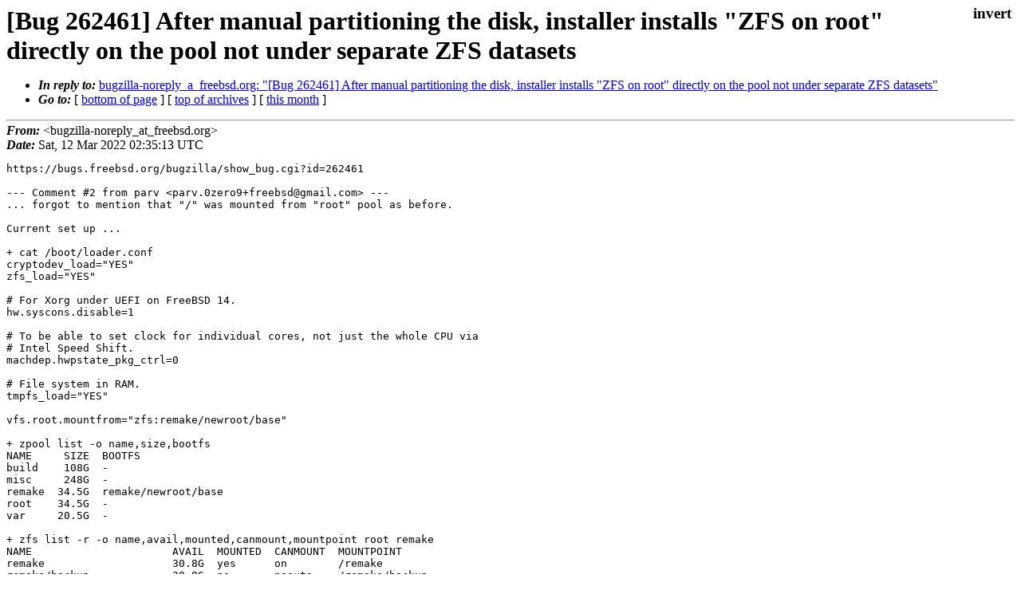

--- FILE ---
content_type: text/html
request_url: https://lists.freebsd.org/archives/freebsd-bugs/2022-March/005255.html
body_size: 1502
content:
<!DOCTYPE html>
<html>
  <head>
    <meta http-equiv="Content-Type" content="text/html; charset=UTF-8" />
    <meta name="color-scheme" content="light dark" />
    <meta name="Author" content="&lt;bugzilla-noreply_at_freebsd.org&gt;" />
    <meta name="Subject" content="[Bug 262461] After manual partitioning the disk, installer installs &quot;ZFS on root&quot; directly on the pool not under separate ZFS datasets" />
    <link rel="stylesheet" type="text/css" href="/assets/ml.css"/>
    <title>[Bug 262461] After manual partitioning the disk, installer installs &quot;ZFS on root&quot; directly on the pool not under separate ZFS datasets</title>
  </head>
  <body id="body">
  <input type="checkbox" id="invert">
  <article id="main">
    <label class="invert_label" for="invert"></label>
    <header class="head">
    <h1>[Bug 262461] After manual partitioning the disk, installer installs &quot;ZFS on root&quot; directly on the pool not under separate ZFS datasets</h1>
    <ul>
    
    
    <li><strong><i>In reply to: </i></strong><a href="../2022-March/005212.html">bugzilla-noreply_a_freebsd.org: "[Bug 262461] After manual partitioning the disk, installer installs &quot;ZFS on root&quot; directly on the pool not under separate ZFS datasets"</a></li>
    
    <li><strong><i>Go to: </i></strong> [ <a href="#footer">bottom of page</a> ] [ <a href="../index.html">top of archives</a> ] [ <a href="index.html">this month</a> ] </li>
    </ul>
    </header>
    <strong><i>From:</i></strong> &lt;bugzilla-noreply_at_freebsd.org&gt;</string><br>
    <strong><i>Date:</i></strong> Sat, 12 Mar 2022 02:35:13 UTC </strong><br>
    <pre class="main">https://bugs.freebsd.org/bugzilla/show_bug.cgi?id=262461

--- Comment #2 from parv &lt;parv.0zero9+freebsd@gmail.com&gt; ---
... forgot to mention that &quot;/&quot; was mounted from &quot;root&quot; pool as before.

Current set up ...

+ cat /boot/loader.conf
cryptodev_load=&quot;YES&quot;
zfs_load=&quot;YES&quot;

# For Xorg under UEFI on FreeBSD 14.
hw.syscons.disable=1

# To be able to set clock for individual cores, not just the whole CPU via
# Intel Speed Shift.
machdep.hwpstate_pkg_ctrl=0

# File system in RAM.
tmpfs_load=&quot;YES&quot;

vfs.root.mountfrom=&quot;zfs:remake/newroot/base&quot;

+ zpool list -o name,size,bootfs
NAME     SIZE  BOOTFS
build    108G  -
misc     248G  -
remake  34.5G  remake/newroot/base
root    34.5G  -
var     20.5G  -

+ zfs list -r -o name,avail,mounted,canmount,mountpoint root remake
NAME                      AVAIL  MOUNTED  CANMOUNT  MOUNTPOINT
remake                    30.8G  yes      on        /remake
remake/backup             30.8G  no       noauto    /remake/backup
remake/newroot            30.8G  no       on        none
remake/newroot/base       30.8G  yes      on        /newroot/base
remake/newroot/log        30.8G  yes      on        /newroot/log
remake/newroot/usr-local  30.8G  yes      on        /newroot/usr/local
root                      29.3G  yes      on        /oldroot

+ df -h /
Filesystem    Size    Used   Avail Capacity  Mounted on
root           33G    3.5G     29G    11%    /


+ mount -l -t zfs | egrep &#39;(root|remake)&#39;
root on / (zfs, local, noatime, nfsv4acls)
remake/newroot/log on /newroot/log (zfs, local, noatime, nfsv4acls)
remake/newroot/base on /newroot/base (zfs, local, noatime, nfsv4acls)
remake on /remake (zfs, local, noatime, nfsv4acls)
remake/newroot/usr-local on /newroot/usr/local (zfs, local, noatime, nfsv4acls)

-- 
You are receiving this mail because:
You are the assignee for the bug.</pre>
    <footer id="footer" class="foot">
    <ul>
    
    
    <li><strong><i>In reply to: </i></strong><a href="../2022-March/005212.html">bugzilla-noreply_a_freebsd.org: "[Bug 262461] After manual partitioning the disk, installer installs &quot;ZFS on root&quot; directly on the pool not under separate ZFS datasets"</a></li>
    
    <li><strong><i>Go to: </i></strong> [ <a href="#">top of page</a> ] [ <a href="../index.html">top of archives</a> ] [ <a href="index.html">this month</a> ]</li>
    </ul>
    
    <a class="secondary" href="005255.txt" >Original text of this message</a><br><br>
    
    </footer>
    </article>
 </body>
</html>
